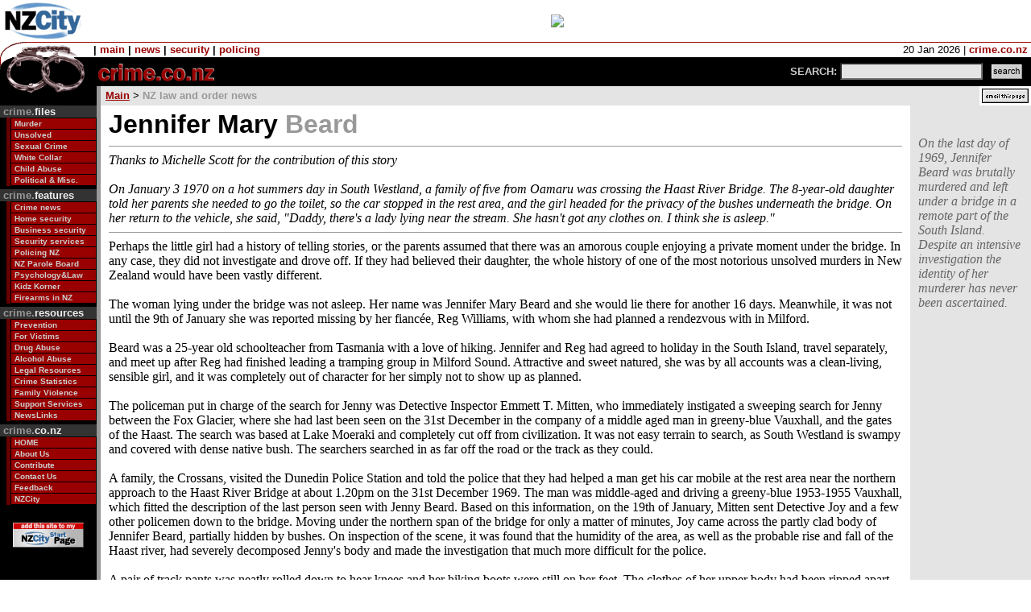

--- FILE ---
content_type: text/html; charset=utf-8
request_url: http://www.crime.co.nz/c-files.aspx?ID=10655
body_size: 37722
content:


<!DOCTYPE html PUBLIC "-//W3C//DTD XHTML 1.0 Transitional//EN" "http://www.w3.org/TR/xhtml1/DTD/xhtml1-transitional.dtd">
<html xmlns="http://www.w3.org/1999/xhtml">
<head id="Head1"><title>
	crime.co.nz
</title></head>

<body bgcolor="white" topmargin=0 leftmargin=0 marginwidth=0 marginheight=0 link="#000066" vlink="#000066">
<form method="post" action="./c-files.aspx?ID=10655" id="form1">
<div class="aspNetHidden">
<input type="hidden" name="__VIEWSTATE" id="__VIEWSTATE" value="/[base64]/[base64]/Fs5qS" />
</div>

<div class="aspNetHidden">

	<input type="hidden" name="__VIEWSTATEGENERATOR" id="__VIEWSTATEGENERATOR" value="560EB938" />
</div>
<img src="/n.gif" width=1 height=3><br>
<table border=0 cellpadding=0 cellspacing=0 width="100%">
<tr>
	<td width=130 align="center"><a href="/go.aspx?site=31&url=https://www.nzcity.co.nz/" onmouseover="nzcity.src='/cimages/logo-nzc-ani-rl.gif'" onmouseout="nzcity.src='/cimages/logo-nzc-rl.gif'" ><img name="nzcity" src="/cimages/logo-nzc-rl.gif" width=100 height=47 hspace=3 alt="Brought to you by NZCity" border="0"></a></td>
	<td align="center" width="100%"><img src="/n.gif" width=3 height=1 align="right"><a href="https://data.webads.co.nz/webad.aspx?site=31&page=Jennifer_Mary_Beard&rand=20564&act=C"><img src="https://data.webads.co.nz/webad.aspx?site=31&page=Jennifer_Mary_Beard&rand=20564&act=I&noie4=y" border=0></a></td>
</tr>
</table>
<img src="/n.gif" width=1 height=2><br>

<table border=0 cellpadding=0 cellspacing=0 width="100%"><tr><td>
<table border=0 cellpadding=0 cellspacing=0 width="100%"><form action="/search.asp" method="post">
<tr>
	<td rowspan=2 width=112 valign="bottom"><IMG SRC="/cimages/img-lhtitle_top.gif" WIDTH=112 HEIGHT=19></td>
	<td colspan=2 width=100% bgcolor="#990000"><img src="/n.gif" width=1 height=1></td>
</tr>
<tr>
	<td><font face="arial,helvetica" size=-1><b>&nbsp;|&nbsp;<a href="/" style="text-decoration : none; color: #990000;">main</a> | 
	<a href="/displaynews.aspx" style="text-decoration : none; color:#990000;">news</a>
	| <a href="/c-f-cat.aspx?cat=1021" style="text-decoration : none; color:#990000;">security</a>
	| <a href="/c-f-cat.aspx?cat=1023" style="text-decoration : none; color:#990000;">policing</a></b></font></td>
	<td align="right"><font face="arial,helvetica" size=-1>20&nbsp;Jan&nbsp;2026&nbsp;|&nbsp;<b><a href="/" style="text-decoration : none; color:#990000;">crime.co.nz</a></b>&nbsp;</font></td>
</tr></table>
<table border=0 cellpadding=0 cellspacing=0 width="100%"><tr bgcolor="#000000">
	<td valign="top"><a href="/"><IMG SRC="/cimages/img-crime-titleimg.gif" WIDTH=122 HEIGHT=36 border=0><IMG SRC="/cimages/img-crime-title.gif" WIDTH=148 HEIGHT=36 border=0></a></td>
	<td align="right">
	<table border=0 cellpadding=0 cellspacing=0><tr bgcolor="#000000">
	<td><font face="arial,helvetica" size=-1 color="#CCCCCC"><b>SEARCH:</b>&nbsp;</font></td>
	<td><input type="text" style="background-color: #e4e4e4" size=20 name="q" value=""></td>
	<td valign="middle"><input type="image" name="go" src="/cimages/but-search.gif" alt="Search crime.co.nz" border=0 width=40 height=20 hspace=10 vspace=2></td></tr>
	</table></td>
</tr>
</table></td></tr></form></table>

<table border=0 cellpadding=0 cellspacing=0 width="100%">
<tr>
	<td width=120 bgcolor="#000000" valign="top"><img src="/cimages/img-crime-titleimg-lower.gif" width=120 height=11 border=0></td>
	<td bgcolor="#999999"><img src="/n.gif" width=5 height=1></td>
	<td bgcolor="#e4e4e4"  width="100%">
	<table border=0 cellpadding=2 cellspacing=0>
	<tr>
		<td><font face="Arial,helvetica" size=-1>&nbsp;<a href="/" style="color: #990000"><font color="#990000"><b>Main</b></font></a></font></td>

		<td><font face="arial,helvetica" size=-1>
&gt;&nbsp;<font color="#999999"><b>NZ law and order news</b></font></font></td></tr></table></td>

<td width=120 align="center">

<table>
<tr>

	<td><a onmouseover="window.status='Click to email this page to a friend'; return true;" href="mailto:?subject=I thought you might be interested in this crime.co.nz article - http%3a%2f%2fwww.crime.co.nz%2fc-files.aspx%3fID%3d10655&body= Jennifer Mary Beard - http%3a%2f%2fwww.crime.co.nz%2fc-files.aspx%3fID%3d10655"><img src="/cimages/but-tools-email-long.gif" width=58 height=18 border=0 alt="Send a link to this article to a friend via email"></a></td>

</tr>
</table>

</td>

</tr>
</table><table border=0 cellpadding=0 cellspacing=0 width="100%">
<tr>
	<td width=120 valign="top" bgcolor="#000000">
	
<table border=0 cellpadding=0 cellspacing=0 width=120>
<tr>
	<td colspan=3 bgcolor="#333333"><b><font face="arial,helvetica" size="2" color="#999999">&nbsp;crime.</font><font face="arial,helvetica" size=-1 color="#EEEEEE">files</font></b></td>
</tr>
<tr>
	<td width=5>&nbsp;&nbsp;</td>
	<td width=2 bgcolor="#660000"><img src="/n.gif" width=5 height=1></td>
	<td width="100%" bgcolor="#000000"><table border=0 cellspacing=1 width="100%">
	<tr>
		<td width="100%" onmouseover="this.style.backgroundColor='#CC6666';" onmouseout="this.style.backgroundColor='#990000';" onclick="document.location.href='/c-f-cat.aspx?cat=451';" bgcolor="#990000"><b><font face="verdana,arial,helvetica" size=-2>&nbsp;<a id="murder" href="/c-f-cat.aspx?cat=451" style="text-decoration: none; color: #CCCCCC">Murder</a></font></b></td>
	</tr>
	<tr>
		<td width="100%" onmouseover="this.style.backgroundColor='#CC6666';" onmouseout="this.style.backgroundColor='#990000';" onclick="document.location.href='/c-f-cat.aspx?cat=464';" bgcolor="#990000"><b><font face="verdana,arial,helvetica" size=-2>&nbsp;<a id="unsolved" href="/c-f-cat.aspx?cat=464" style="text-decoration: none; color: #CCCCCC">Unsolved</a></font></b></td>
	</tr>
	<tr>
		<td width="100%" onmouseover="this.style.backgroundColor='#CC6666';" onmouseout="this.style.backgroundColor='#990000';" onclick="document.location.href='/c-f-cat.aspx?cat=463';" bgcolor="#990000"><b><font face="verdana,arial,helvetica" size=-2>&nbsp;<a id="sexual" href="/c-f-cat.aspx?cat=463" style="text-decoration: none; color: #CCCCCC">Sexual Crime</a></font></b></td>
	</tr>
	<tr>
		<td width="100%" onmouseover="this.style.backgroundColor='#CC6666';" onmouseout="this.style.backgroundColor='#990000';" onclick="document.location.href='/c-f-cat.aspx?cat=461';" bgcolor="#990000"><b><font face="verdana,arial,helvetica" size=-2>&nbsp;<a id="whitecollar" href="/c-f-cat.aspx?cat=461" style="text-decoration: none; color: #CCCCCC">White Collar</a></font></b></td>
	</tr>
	<tr>
		<td width="100%" onmouseover="this.style.backgroundColor='#CC6666';" onmouseout="this.style.backgroundColor='#990000';" onclick="document.location.href='/c-f-cat.aspx?cat=462';" bgcolor="#990000"><b><font face="verdana,arial,helvetica" size=-2>&nbsp;<a id="childabuse" href="/c-f-cat.aspx?cat=462" style="text-decoration: none; color: #CCCCCC">Child Abuse</a></font></b></td>
	</tr>
	<tr>
		<td width="100%" onmouseover="this.style.backgroundColor='#CC6666';" onmouseout="this.style.backgroundColor='#990000';" onclick="document.location.href='/c-f-cat.aspx?cat=465';" bgcolor="#990000"><b><font face="verdana,arial,helvetica" size=-2>&nbsp;<a id="politicalandmisc" href="/c-f-cat.aspx?cat=465" style="text-decoration: none; color: #CCCCCC">Political &amp; Misc.</a></font></b></td>
	</tr></table></td>
</tr>
</table>
<img src="/n.gif" width=1 height=4><br>
<table border=0 cellpadding=0 cellspacing=0 width=120>
<tr>
	<td colspan=3 bgcolor="#333333"><b><font face="arial,helvetica" size="2" color="#999999">&nbsp;crime.</font><font face="arial,helvetica" size=-1 color="#EEEEEE">features</font></b></td>
</tr>
<tr>
	<td width=5>&nbsp;&nbsp;</td>
	<td width=2 bgcolor="#660000"><img src="/n.gif" width=5 height=1></td>
	<td width="100%" bgcolor="#000000"><table border=0 cellspacing=1 width="100%">
	<tr>
		<td width="100%" onmouseover="this.style.backgroundColor='#CC6666';" onmouseout="this.style.backgroundColor='#990000';" onclick="document.location.href='/displaynews.aspx';" bgcolor="#990000"><b><font face="verdana,arial,helvetica" size=-2>&nbsp;<a id="news" href="/displaynews.aspx" style="text-decoration: none; color: #CCCCCC">Crime news</a></font></b></td>
	</tr>
	<tr>
		<td width="100%" onmouseover="this.style.backgroundColor='#CC6666';" onmouseout="this.style.backgroundColor='#990000';" onclick="document.location.href='/c-f-cat.aspx?cat=1021';" bgcolor="#990000"><b><font face="verdana,arial,helvetica" size=-2>&nbsp;<a id="homesecurity" href="/c-f-cat.aspx?cat=1021" style="text-decoration: none; color: #CCCCCC">Home security</a></font></b></td>
	</tr>
	<tr>
		<td width="100%" onmouseover="this.style.backgroundColor='#CC6666';" onmouseout="this.style.backgroundColor='#990000';" onclick="document.location.href='/c-f-cat.aspx?cat=1022';" bgcolor="#990000"><b><font face="verdana,arial,helvetica" size=-2>&nbsp;<a id="businesssecurity" href="/c-f-cat.aspx?cat=1022" style="text-decoration: none; color: #CCCCCC">Business security</a></font></b></td>
	</tr>
	<tr>
		<td width="100%" onmouseover="this.style.backgroundColor='#CC6666';" onmouseout="this.style.backgroundColor='#990000';" onclick="document.location.href='/links/category.aspx?id=787';" bgcolor="#990000"><b><font face="verdana,arial,helvetica" size=-2>&nbsp;<a id="securitydirectory" href="/links/category.aspx?id=787" style="text-decoration: none; color: #CCCCCC">Security services</a></font></b></td>
	</tr>
	<tr>
		<td width="100%" onmouseover="this.style.backgroundColor='#CC6666';" onmouseout="this.style.backgroundColor='#990000';" onclick="document.location.href='/c-f-cat.aspx?cat=1023';" bgcolor="#990000"><b><font face="verdana,arial,helvetica" size=-2>&nbsp;<a id="policingnz" href="/c-f-cat.aspx?cat=1023" style="text-decoration: none; color: #CCCCCC">Policing NZ</a></font></b></td>
	</tr>
	<tr>
		<td width="100%" onmouseover="this.style.backgroundColor='#CC6666';" onmouseout="this.style.backgroundColor='#990000';" onclick="document.location.href='/c-files.aspx?id=9876';" bgcolor="#990000"><b><font face="verdana,arial,helvetica" size=-2>&nbsp;<a id="parole" href="/c-files.aspx?id=9876" style="text-decoration: none; color: #CCCCCC">NZ Parole Board</a></font></b></td>
	</tr>
	<tr>
		<td width="100%" onmouseover="this.style.backgroundColor='#CC6666';" onmouseout="this.style.backgroundColor='#990000';" onclick="document.location.href='/c-files.aspx?ID=9892';" bgcolor="#990000"><b><font face="verdana,arial,helvetica" size=-2>&nbsp;<a id="psychology" href="/c-files.aspx?ID=9892" style="text-decoration: none; color: #CCCCCC">Psychology&Law</a></font></b></td>
	</tr>
	<tr>
		<td width="100%" onmouseover="this.style.backgroundColor='#CC6666';" onmouseout="this.style.backgroundColor='#990000';" onclick="document.location.href='/kidz/';" bgcolor="#990000"><b><font face="verdana,arial,helvetica" size=-2>&nbsp;<a id="kidzkorner" href="/kidz/" style="text-decoration: none; color: #CCCCCC">Kidz Korner</a></font></b></td>
	</tr>
	<tr>
		<td width="100%" onmouseover="this.style.backgroundColor='#CC6666';" onmouseout="this.style.backgroundColor='#990000';" onclick="document.location.href='/c-f-cat.aspx?cat=468';" bgcolor="#990000"><b><font face="verdana,arial,helvetica" size=-2>&nbsp;<a id="firearms" href="/c-f-cat.aspx?cat=468" style="text-decoration: none; color: #CCCCCC">Firearms in NZ</a></font></b></td>
	</tr></table></td>
</tr>
</table>
<img src="/n.gif" width=1 height=4><br>
<table border=0 cellpadding=0 cellspacing=0 width=120>
<tr>
	<td colspan=3 bgcolor="#333333"><b><font face="arial,helvetica" size="2" color="#999999">&nbsp;crime.</font><font face="arial,helvetica" size=-1 color="#EEEEEE">resources</font></b></td>
</tr>
<tr>
	<td width=5>&nbsp;&nbsp;</td>
	<td width=2 bgcolor="#660000"><img src="/n.gif" width=5 height=1></td>
	<td width="100%" bgcolor="#000000"><table border=0 cellspacing=1 width="100%">
	<tr>
		<td width="100%" onmouseover="this.style.backgroundColor='#CC6666';" onmouseout="this.style.backgroundColor='#990000';" onclick="document.location.href='/c-f-cat.aspx?cat=469';" bgcolor="#990000"><b><font face="verdana,arial,helvetica" size=-2>&nbsp;<a id="prevention" href="/c-f-cat.aspx?cat=469" style="text-decoration: none; color: #CCCCCC">Prevention</a></font></b></td>
	</tr>
	<tr>
		<td width="100%" onmouseover="this.style.backgroundColor='#CC6666';" onmouseout="this.style.backgroundColor='#990000';" onclick="document.location.href='/c-f-cat.aspx?cat=1024';" bgcolor="#990000"><b><font face="verdana,arial,helvetica" size=-2>&nbsp;<a id="victims" href="/c-f-cat.aspx?cat=1024" style="text-decoration: none; color: #CCCCCC">For Victims</a></font></b></td>
	</tr>
	<tr>
		<td width="100%" onmouseover="this.style.backgroundColor='#CC6666';" onmouseout="this.style.backgroundColor='#990000';" onclick="document.location.href='/c-f-cat.aspx?cat=466';" bgcolor="#990000"><b><font face="verdana,arial,helvetica" size=-2>&nbsp;<a id="drugabuse" href="/c-f-cat.aspx?cat=466" style="text-decoration: none; color: #CCCCCC">Drug Abuse</a></font></b></td>
	</tr>
	<tr>
		<td width="100%" onmouseover="this.style.backgroundColor='#CC6666';" onmouseout="this.style.backgroundColor='#990000';" onclick="document.location.href='/c-f-cat.aspx?cat=467';" bgcolor="#990000"><b><font face="verdana,arial,helvetica" size=-2>&nbsp;<a id="acoholabuse" href="/c-f-cat.aspx?cat=467" style="text-decoration: none; color: #CCCCCC">Alcohol Abuse</a></font></b></td>
	</tr>
	<tr>
		<td width="100%" onmouseover="this.style.backgroundColor='#CC6666';" onmouseout="this.style.backgroundColor='#990000';" onclick="document.location.href='/c-files.aspx?id=9875';" bgcolor="#990000"><b><font face="verdana,arial,helvetica" size=-2>&nbsp;<a id="legalsupport" href="/c-files.aspx?id=9875" style="text-decoration: none; color: #CCCCCC">Legal Resources</a></font></b></td>
	</tr>
	<tr>
		<td width="100%" onmouseover="this.style.backgroundColor='#CC6666';" onmouseout="this.style.backgroundColor='#990000';" onclick="document.location.href='/c-f-cat.aspx?cat=1020';" bgcolor="#990000"><b><font face="verdana,arial,helvetica" size=-2>&nbsp;<a id="statistics" href="/c-f-cat.aspx?cat=1020" style="text-decoration: none; color: #CCCCCC">Crime Statistics</a></font></b></td>
	</tr>
	<tr>
		<td width="100%" onmouseover="this.style.backgroundColor='#CC6666';" onmouseout="this.style.backgroundColor='#990000';" onclick="document.location.href='/c-files.aspx?id=10725';" bgcolor="#990000"><b><font face="verdana,arial,helvetica" size=-2>&nbsp;<a id="familyviolence" href="/c-files.aspx?id=10725" style="text-decoration: none; color: #CCCCCC">Family Violence</a></font></b></td>
	</tr>
	<tr>
		<td width="100%" onmouseover="this.style.backgroundColor='#CC6666';" onmouseout="this.style.backgroundColor='#990000';" onclick="document.location.href='/links/category.aspx?id=901';" bgcolor="#990000"><b><font face="verdana,arial,helvetica" size=-2>&nbsp;<a id="supportservices" href="/links/category.aspx?id=901" style="text-decoration: none; color: #CCCCCC">Support Services</a></font></b></td>
	</tr>
	<tr>
		<td width="100%" onmouseover="this.style.backgroundColor='#CC6666';" onmouseout="this.style.backgroundColor='#990000';" onclick="document.location.href='https://home.nzcity.co.nz/news/newslinks.aspx?sid=5';" bgcolor="#990000"><b><font face="verdana,arial,helvetica" size=-2>&nbsp;<a id="newslinks" href="https://home.nzcity.co.nz/news/newslinks.aspx?sid=5" style="text-decoration: none; color: #CCCCCC">NewsLinks</a></font></b></td>
	</tr></table></td>
</tr>
</table>
<img src="/n.gif" width=1 height=4><br>
<table border=0 cellpadding=0 cellspacing=0 width=120>
<tr>
	<td colspan=3 bgcolor="#333333"><b><font face="arial,helvetica" size="2" color="#999999">&nbsp;crime.</font><font face="arial,helvetica" size=-1 color="#EEEEEE">co.nz</font></b></td>
</tr>
<tr>
	<td width=5>&nbsp;&nbsp;</td>
	<td width=2 bgcolor="#660000"><img src="/n.gif" width=5 height=1></td>
	<td width="100%" bgcolor="#000000"><table border=0 cellspacing=1 width="100%">
	<tr>
		<td width="100%" onmouseover="this.style.backgroundColor='#CC6666';" onmouseout="this.style.backgroundColor='#990000';" onclick="document.location.href='/';" bgcolor="#990000"><b><font face="verdana,arial,helvetica" size=-2>&nbsp;<a id="home" href="/" style="text-decoration: none; color: #CCCCCC">HOME</a></font></b></td>
	</tr>
	<tr>
		<td width="100%" onmouseover="this.style.backgroundColor='#CC6666';" onmouseout="this.style.backgroundColor='#990000';" onclick="document.location.href='/c-files.aspx?id=9641';" bgcolor="#990000"><b><font face="verdana,arial,helvetica" size=-2>&nbsp;<a id="about" href="/c-files.aspx?id=9641" style="text-decoration: none; color: #CCCCCC">About Us</a></font></b></td>
	</tr>
	<tr>
		<td width="100%" onmouseover="this.style.backgroundColor='#CC6666';" onmouseout="this.style.backgroundColor='#990000';" onclick="document.location.href='/c-files.aspx?id=10695';" bgcolor="#990000"><b><font face="verdana,arial,helvetica" size=-2>&nbsp;<a id="contribute" href="/c-files.aspx?id=10695" style="text-decoration: none; color: #CCCCCC">Contribute</a></font></b></td>
	</tr>
	<tr>
		<td width="100%" onmouseover="this.style.backgroundColor='#CC6666';" onmouseout="this.style.backgroundColor='#990000';" onclick="document.location.href='/feedback.aspx';" bgcolor="#990000"><b><font face="verdana,arial,helvetica" size=-2>&nbsp;<a id="contact" href="/feedback.aspx" style="text-decoration: none; color: #CCCCCC">Contact Us</a></font></b></td>
	</tr>
	<tr>
		<td width="100%" onmouseover="this.style.backgroundColor='#CC6666';" onmouseout="this.style.backgroundColor='#990000';" onclick="document.location.href='/feedback.aspx';" bgcolor="#990000"><b><font face="verdana,arial,helvetica" size=-2>&nbsp;<a id="feedback" href="/feedback.aspx" style="text-decoration: none; color: #CCCCCC">Feedback</a></font></b></td>
	</tr>
	<tr>
		<td width="100%" onmouseover="this.style.backgroundColor='#CC6666';" onmouseout="this.style.backgroundColor='#990000';" onclick="document.location.href='https://www.nzcity.co.nz';" bgcolor="#990000"><b><font face="verdana,arial,helvetica" size=-2>&nbsp;<a id="nzcity" href="https://www.nzcity.co.nz" style="text-decoration: none; color: #CCCCCC">NZCity</a></font></b></td>
	</tr></table></td>
</tr>
</table>
<img src="/n.gif" width=1 height=4><br>
<br>
<center><a onmouseover="window.status='Click to add this site to your Personal Start Page'; return true;" href="http://home.nzcity.co.nz/addfavorite.aspx?d=crime%2Eco%2Enz&u=http%3A%2F%2Fcrime%2Eco%2Enz&b=http%3A%2F%2Fhome%2Enzcity%2Eco%2Enz%2Fpimages%2Fbuttons%2Fbut%2Dcr%2Egif"><img src="/cimages/but-addtoNZCityfavourites-4.gif" width=88 height=31 alt="Click here to add crime.co.nz to your NZCity Personal Start Page" border="0"></a></center>
</td>

	<td bgcolor="#999999"><img src="/n.gif" width=5 height=1></td><td><img src="/n.gif" width="10" height=1></td>
		<td width="100%" bgcolor="white" valign="top"><img src="/n.gif" width=1 height="5"><br>

<b><font size="6" face="Arial,helvetica">Jennifer Mary </font><font color="#999999" size="6" face="Arial,helvetica">Beard</font></b><hr color="#999999" size=1>


	<i><i>Thanks to Michelle Scott for the contribution of this story</i><br>
<br>
On January 3 1970 on a hot summers day in South Westland, a family of five from Oamaru was crossing the Haast River Bridge. The 8-year-old daughter told her parents she needed to go the toilet, so the car stopped in the rest area, and the girl headed for the privacy of the bushes underneath the bridge. On her return to the vehicle, she said, "Daddy, there's a lady lying near the stream. She hasn't got any clothes on. I think she is asleep."</i>
	<hr color="#999999" size=1>
Perhaps the little girl had a history of telling stories, or the parents assumed that there was an amorous couple enjoying a private moment under the bridge. In any case, they did not investigate and drove off. If they had believed their daughter, the whole history of one of the most notorious unsolved murders in New Zealand would have been vastly different.<br>
<br>
The woman lying under the bridge was not asleep. Her name was Jennifer Mary Beard and she would lie there for another 16 days. Meanwhile, it was not until the 9th of January she was reported missing by her fiancée, Reg Williams, with whom she had planned a rendezvous with in Milford.<br>
<br>
Beard was a 25-year old schoolteacher from Tasmania with a love of hiking. Jennifer and Reg had agreed to holiday in the South Island, travel separately, and meet up after Reg had finished leading a tramping group in Milford Sound. Attractive and sweet natured, she was by all accounts was a clean-living, sensible girl, and it was completely out of character for her simply not to show up as planned.<br>
<br>
The policeman put in charge of the search for Jenny was Detective Inspector Emmett T. Mitten, who immediately instigated a sweeping search for Jenny between the Fox Glacier, where she had last been seen on the 31st December in the company of a middle aged man in greeny-blue Vauxhall, and the gates of the Haast. The search was based at Lake Moeraki and completely cut off from civilization. It was not easy terrain to search, as South Westland is swampy and covered with dense native bush. The searchers searched in as far off the road or the track as they could.<br>
<br>
A family, the Crossans, visited the Dunedin Police Station and told the police that they had helped a man get his car mobile at the rest area near the northern approach to the Haast River Bridge at about 1.20pm on the 31st December 1969. The man was middle-aged and driving a greeny-blue 1953-1955 Vauxhall, which fitted the description of the last person seen with Jenny Beard. Based on this information, on the 19th of January, Mitten sent Detective Joy and a few other policemen down to the bridge. Moving under the northern span of the bridge for only a matter of minutes, Joy came across the partly clad body of Jennifer Beard, partially hidden by bushes. On inspection of the scene, it was found that the humidity of the area, as well as the probable rise and fall of the Haast river, had severely decomposed Jenny's body and made the investigation that much more difficult for the police.<br>
<br>
A pair of track pants was neatly rolled down to hear knees and her hiking boots were still on her feet. The clothes of her upper body had been ripped apart and were around her neck. By this, the police were able to reconstruct that Jenny, while relieving herself under the bridge, had been interrupted by someone who had brutally sexually attacked her. By the state of the scene, the police assumed she had died during the attack and been left there. The rucksack and camera she was last seen with were not to be found near her body.<br>
<br>
Because of the time that had elapsed between her death and the recovery of her body, no cause of death could be pinpointed. The hyoid bone, a u-shaped bone at the base of the throat that would have been inspected for a case of strangulation, was not found. Whether a bird took it away or the police missed it during their search was never discovered. However, the police believed she was probably strangled.<br>
<br>
The police concentrated much time and energy on finding the car Beard was last seen in, believing that if they found the car, they would find the driver. Jenny was seen in the car at many points along the highway that day, at the Fox Glacier, at the Lake Moeraki River Bridge, and the car was sighted at the Ha

<table border=0 align="left" cellpadding=0 cellspacing=0 width="150">
<tr><td colspan=3><img border=0 src="/n.gif" width=1 height=10></td></tr>
<tr>
	<td valign="top" align="right" rowspan="2"><img border=0 src="/cimages/img-quote-tl.gif" width="16" height="40"></td>
	<td valign="top" colspan="2"><img border=0 src="/cimages/img-quote-top.gif" width="135" height="13"></td>
	<td rowspan=3><img src="/n.gif" width=10 height=1></td>
</tr>
<tr>
	<td><i><font color="#999999">This not your cold calculating killer... This is a guy who has done something on the spur of the moment ... [it would be a feeling of] total panic.</font></i></td>
	<td valign="bottom" rowspan="2"><img border=0 src="/cimages/img-quote-br.gif" width="13" height="30"></td>
</tr>
<tr>
	<td valign="top" align="right" colspan="2"><img border=0 src="/cimages/img-quote-bottom.gif" width="138" height="8"></td>
</tr>
</table>ast rest area. Some 33,000 Vauxhalls were in New Zealand at this time and the police had to manually check all of them.<br>
<br>
After leaving the Haast River Bridge around 1.30pm on the 31st of December, the car in question then drove south from the rest area and visited the garage on the south side of the bridge. Its driver asked the attendant if the gear linkages could be attended to. The Crossan family, heading north, encountered the vehicle passing them at speed. They stopped along the way at Lake Paringa and when back on the road the car passed them again. This meant that the driver of this car must have left the road altogether at some point as the Crossans had not noticed overtaking it. The same car then stopped in at the garage at Fox glacier to have the gear linkages attended to at about 3pm. The mechanic said the man appeared calm but was definitely in a hurry. In the car was a quantity of camping equipment but as he was busy he did not take particular notice of it. Edward Watson of the Bruce Bay Store also attended to these linkages sometime in the afternoon.<br>
<br>
On the 22nd of January, a man was questioned at the Timaru Police station for about six hours and his car inspected by a government analyst. Mitten emphasised at the time that there was nothing significant about this man in particular and no arrest was made for the murder of Jennifer Beard. In fact, it was another year before the detectives, after a year of intensive inquiry, again reviewed their evidence. The assembled officers eventually decided there was not sufficient evidence to charge any person with murder.<br>
<br>
The commissioner, Superintendent Walton, did not want his team to charge someone only to have the suspect acquitted, because under the law that person could not be charged again - even if more evidence came to light in the future. "The dream was," says Mitten, "that we would find the pack and camera, and on the film would be a picture of Beard's murderer." Nevertheless, as time passed, it became increasingly obvious that no new evidence would be recovered.<br>
<br>
Many years later, in 1988, the man who had been the chief suspect for the murder came forward and spoke to his local newspaper, the Timaru Herald. Gordon Bray, then aged 70 years old, publicly said he had been interviewed by Mitten and his Vauxhall had been examined. He had been in South Westland during the time Jenny Beard was on holiday. Bray claimed he had gone down that highway the day before Beard is believed to have been murdered, and that, unfortunately, he fitted the description of the wanted man and had a similar car. He said he was innocent, the wrong man in the wrong place at the wrong time.<br>
<br>
If the driver was in fact the murderer, he would have scrambled up the bank after murdering Jenny, then wrenched the car into gear. In his haste to get back on the road, the gear linkages in the already old car may have became untangled. He then could have managed to get the car mobile again with the aid of a passing family, and then take off at speed. "This not your cold calculating killer..." Mitten says. "This is a guy who has done something on the spur of the moment ... [it would be a feeling of] total panic." <br>
<br>
Somewhere along the line he would have realised that she had left her camera and rucksack in the car, and knowing this would incriminate him, drove off onto a side road and hid the items where they would never be found, probably in one of the many fast-flowing rivers that lead to the sea. Because he was driving so fast, the old car could not take it causing him to need to stop twice to have the linkages seen to before going back on the road. <br>
<br>
Jennifer Beard was not discovered by searchers for another 19 days, and the identity of her killer has never been confirmed.
<br><br>
<table border=0 cellpadding=0 cellspacing=0 align=center>

<tr>
	<td colspan=2 align="center"><br><a href="/c-f-cat.aspx?cat=464"><img src="/cimages/arrow-b-red.gif" hspace="5" width="7" height="13" border=0><font face="arial,helvetica">Back to NZ Unsolved Mysteries Index</a><br>&nbsp;</td>
</tr>
</table>
<table><tr><td><a onmouseover="window.status='Click to email this page to a friend'; return true;" href="mailto:?subject=I thought you might be interested in this crime.co.nz article - http%3a%2f%2fwww.crime.co.nz%2fc-files.aspx%3fID%3d10655&body= Jennifer Mary Beard - http%3a%2f%2fwww.crime.co.nz%2fc-files.aspx%3fID%3d10655><img src=/cimages/but-tools-email-long.gif width=58 height=18 border=0 alt="Send a link to this article to a friend via email"></a></td></tr></table></center>
</td>
<td><img src="/n.gif" width="10" height=1></td>
<td align="center" valign="top" bgcolor="#E4E4E4">
<table border=0 cellpadding=10 cellspacing=0>
<tr><td></td></tr>
<tr>
	<td><img src="/n.gif" height=8 width=130><br><font color="#666666"><i>On the last day of 1969, Jennifer Beard was brutally murdered and left under a bridge in a remote part of the South Island.   Despite an intensive investigation the identity of her murderer has never been ascertained.</i></font></td>
</tr>
</table>


    </form>

</td>
</tr>
</table>
<table border=0 cellpadding=0 cellspacing=0 width="100%">
<tr >
	<td bgcolor="black" width=120 align="center"><img src="/n.gif" width=120 height=1><a href="/c-files.aspx?id=10696"><font face="arial,helvetica" size=-1 color="white"><br>&copy 2026 NZCity</font></a></td>
	<td bgcolor="#999999" width="100%" align="center"><font color="white" size=-1 face="Arial,helvetica">For marketing opportunities contact: <a href="/go.aspx?s=31&u=https://www.webads.co.nz/network/crime/" target="_blank">www.webads.co.nz</a></font></td>
<td width=120 bgcolor="#999999"><img src="/n.gif" width=120 height=1></td>

</tr>
</table>
</body>
</html>

